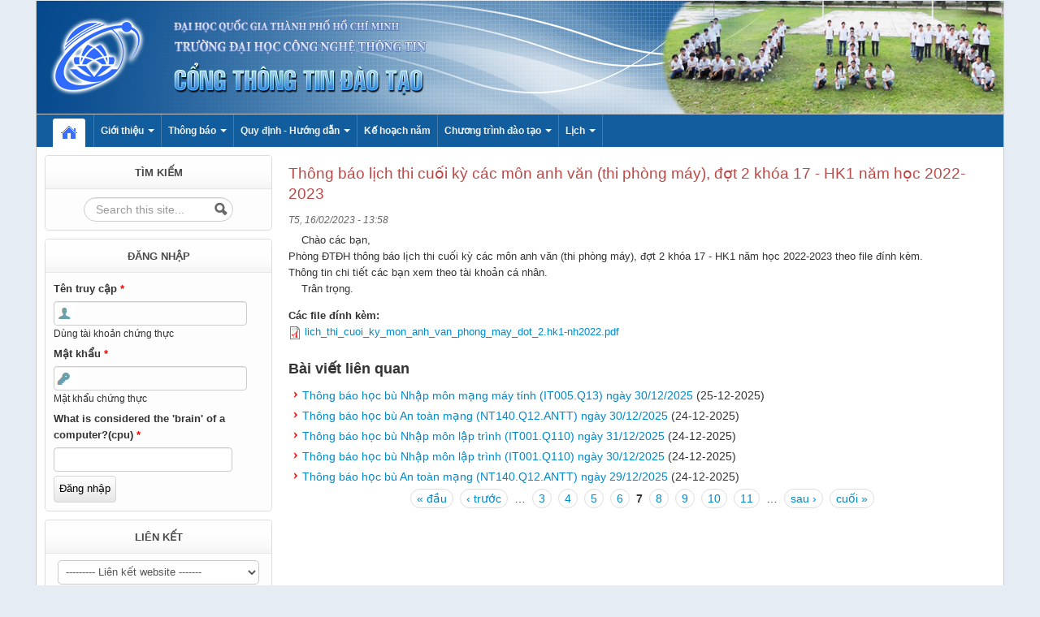

--- FILE ---
content_type: text/html; charset=utf-8
request_url: https://daa.uit.edu.vn/thongbao/thong-bao-lich-thi-cuoi-ky-cac-mon-anh-van-thi-phong-may-dot-2-khoa-17-hk1-nam-hoc-2022?page=6
body_size: 29728
content:
<!DOCTYPE html>
<!--[if lt IE 7]> <html class="ie6 ie" lang="vi" dir="ltr"> <![endif]-->
<!--[if IE 7]>    <html class="ie7 ie" lang="vi" dir="ltr"> <![endif]-->
<!--[if IE 8]>    <html class="ie8 ie" lang="vi" dir="ltr"> <![endif]-->
<!--[if IE 9]>    <html class="ie9 ie" lang="vi" dir="ltr"> <![endif]-->
<!--[if !IE]> --> <html lang="vi" dir="ltr"> <!-- <![endif]-->
<head>
  <meta http-equiv="Content-Type" content="text/html; charset=utf-8" />
<link rel="shortcut icon" href="https://daa.uit.edu.vn/favicon.ico" type="image/vnd.microsoft.icon" />
<meta name="description" content="Chào các bạn, Phòng ĐTĐH thông báo lịch thi cuối kỳ các môn anh văn (thi phòng máy), đợt 2 khóa 17 - HK1 năm học 2022-2023 theo file đính kèm. Thông tin chi tiết các bạn xem theo tài khoản cá nhân. Trân trọng." />
  <!-- Set the viewport width to device width for mobile -->
  <meta name="viewport" content="width=device-width, initial-scale=1.0">
  <title>Thông báo lịch thi cuối kỳ các môn anh văn (thi phòng máy), đợt 2 khóa 17 - HK1 năm học 2022-2023 | Page 7 | Cổng thông tin đào tạo</title>
  <link type="text/css" rel="stylesheet" href="https://daa.uit.edu.vn/sites/daa/files/css/css_xE-rWrJf-fncB6ztZfd2huxqgxu4WO-qwma6Xer30m4.css" media="all" />
<link type="text/css" rel="stylesheet" href="https://daa.uit.edu.vn/sites/daa/files/css/css_KWogqzeD6SlqxYmg4PuZ6IWe83n6LNUJA4BFGxKvD2Y.css" media="all" />
<link type="text/css" rel="stylesheet" href="https://daa.uit.edu.vn/sites/daa/files/css/css_iGIPBOUrVucsqo5bGsbrwPoOqvXBe3CLgaBfCcr4yYc.css" media="all" />
<link type="text/css" rel="stylesheet" href="https://daa.uit.edu.vn/sites/daa/files/css/css_Uhfvkw_PzkyMD7Va2qLAfm0rk1z1mxVus_aZaIRqqAE.css" media="all" />
<link type="text/css" rel="stylesheet" href="https://daa.uit.edu.vn/sites/daa/files/css/css_nGZ0EUi6HATidAf3pITrpLdyTGtTsmfVAzXLpUp2gr4.css" media="print" />
  <script type="text/javascript" src="https://daa.uit.edu.vn/sites/daa/files/js/js_Pt6OpwTd6jcHLRIjrE-eSPLWMxWDkcyYrPTIrXDSON0.js"></script>
<script type="text/javascript" src="https://daa.uit.edu.vn/sites/daa/files/js/js_dTqnMXUtPXN8VktrdZRewsB95h5IKO--K1rGpjZGLVo.js"></script>
<script type="text/javascript" src="https://daa.uit.edu.vn/sites/daa/files/js/js_nuX7DqHyLvecZ1pZo5_FJZAsG25oBapWuNqJ5AQjaIw.js"></script>
<script type="text/javascript" src="https://daa.uit.edu.vn/sites/daa/files/js/js_TAyamG6B51nhL8vHfS_I1fz5nFc2MH53NdD9bGIoEq0.js"></script>
<script type="text/javascript" src="https://www.googletagmanager.com/gtag/js?id=UA-32419117-1"></script>
<script type="text/javascript">
<!--//--><![CDATA[//><!--
window.dataLayer = window.dataLayer || [];function gtag(){dataLayer.push(arguments)};gtag("js", new Date());gtag("set", "developer_id.dMDhkMT", true);gtag("config", "UA-32419117-1", {"groups":"default"});
//--><!]]>
</script>
<script type="text/javascript" src="https://daa.uit.edu.vn/sites/daa/files/js/js_9mHTIVcxBOxsNh6DLb-8PtFY27y0AiRpAkozi1l3lHs.js"></script>
<script type="text/javascript" src="https://daa.uit.edu.vn/sites/daa/files/js/js_NyZIcR_cytJG066_ZOVMQYIiRBvRjpe0OiU3rrflcbs.js"></script>
<script type="text/javascript">
<!--//--><![CDATA[//><!--
jQuery.extend(Drupal.settings, {"basePath":"\/","pathPrefix":"","setHasJsCookie":0,"ajaxPageState":{"theme":"uitpb_daa","theme_token":"W5YAG9iOCJ-uswRUi6r55VJyrlolfDkbUoLlVDqN3qw","jquery_version":"1.12","jquery_version_token":"HfL8V_ryTBIVkP8Ql5ah8SQqDko_xp7ip5P_y3sFnsc","js":{"sites\/all\/modules\/jquery_update\/replace\/jquery\/1.12\/jquery.min.js":1,"misc\/jquery-extend-3.4.0.js":1,"misc\/jquery-html-prefilter-3.5.0-backport.js":1,"misc\/jquery.once.js":1,"misc\/drupal.js":1,"sites\/all\/modules\/jquery_update\/js\/jquery_browser.js":1,"sites\/all\/modules\/jquery_update\/replace\/ui\/ui\/minified\/jquery.ui.effect.min.js":1,"sites\/all\/modules\/jquery_update\/replace\/ui\/external\/jquery.cookie.js":1,"sites\/all\/modules\/jquery_update\/replace\/jquery.form\/4\/jquery.form.min.js":1,"misc\/form-single-submit.js":1,"misc\/ajax.js":1,"sites\/all\/modules\/jquery_update\/js\/jquery_update.js":1,"sites\/all\/modules\/contrib\/ckeditor_accordion\/js\/ckeditor-accordion.js":1,"sites\/all\/modules\/contrib\/back_to_top\/js\/back_to_top.js":1,"public:\/\/languages\/vi_J_NhJ2ElEqxU6ed6uJYKG-0P16kyvozfs1lpn6mofkw.js":1,"misc\/progress.js":1,"sites\/all\/modules\/contrib\/views\/js\/base.js":1,"sites\/all\/modules\/google_analytics\/googleanalytics.js":1,"https:\/\/www.googletagmanager.com\/gtag\/js?id=UA-32419117-1":1,"0":1,"sites\/all\/libraries\/select2\/dist\/js\/select2.full.min.js":1,"sites\/all\/modules\/contrib\/captcha\/captcha.js":1,"misc\/form.js":1,"misc\/collapse.js":1,"sites\/all\/modules\/contrib\/views\/js\/ajax_view.js":1,"sites\/all\/themes\/open_framework\/packages\/bootstrap-2.3.1\/js\/bootstrap.min.js":1,"sites\/all\/themes\/open_framework\/js\/open_framework.js":1,"sites\/all\/themes\/open_framework\/js\/jquery.placeholder.min.js":1,"sites\/all\/themes\/open_framework\/js\/override.js":1,"sites\/all\/themes\/uitpb_daa\/js\/script.js":1},"css":{"modules\/system\/system.base.css":1,"modules\/system\/system.menus.css":1,"modules\/system\/system.messages.css":1,"modules\/system\/system.theme.css":1,"modules\/aggregator\/aggregator.css":1,"sites\/all\/modules\/contrib\/ckeditor_accordion\/css\/ckeditor-accordion.css":1,"modules\/comment\/comment.css":1,"modules\/field\/theme\/field.css":1,"sites\/all\/modules\/custom\/li_lich\/css\/lilich.css":1,"sites\/all\/modules\/custom\/lookup\/css\/lookup.css":1,"modules\/node\/node.css":1,"modules\/search\/search.css":1,"sites\/all\/modules\/uit_common\/css\/uit_common.css":1,"sites\/daa\/modules\/custom\/uit_dichvu\/css\/dichvu.css":1,"sites\/all\/modules\/custom\/uit_dkhp\/css\/uit_dkhp.css":1,"sites\/all\/modules\/custom\/uit_dkphong\/css\/main.css":1,"sites\/all\/modules\/custom\/uit_sinhvien\/css\/diemthi.css":1,"modules\/user\/user.css":1,"sites\/all\/modules\/contrib\/views\/css\/views.css":1,"sites\/all\/modules\/contrib\/back_to_top\/css\/back_to_top.css":1,"sites\/all\/modules\/contrib\/ckeditor\/css\/ckeditor.css":1,"sites\/all\/modules\/contrib\/ctools\/css\/ctools.css":1,"sites\/all\/libraries\/select2\/dist\/css\/select2.min.css":1,"sites\/all\/themes\/open_framework\/packages\/bootstrap-2.3.1\/css\/bootstrap.min.css":1,"sites\/all\/themes\/open_framework\/packages\/bootstrap-2.3.1\/css\/bootstrap-responsive.min.css":1,"sites\/all\/themes\/open_framework\/packages\/font-awesome-4.7.0\/css\/font-awesome.min.css":1,"sites\/all\/themes\/open_framework\/css\/open_framework.css":1,"sites\/all\/themes\/uitpb_daa\/css\/style.css":1,"sites\/all\/themes\/open_framework\/css\/open_framework_print.css":1}},"views":{"ajax_path":"\/views\/ajax","ajaxViews":{"views_dom_id:83d1f749c9ca2e49bdd8274f55c32d3c":{"view_name":"contents","view_display_id":"block_1","view_args":"45,47,50,57\/14936","view_path":"node\/14936","view_base_path":"contents","view_dom_id":"83d1f749c9ca2e49bdd8274f55c32d3c","pager_element":0},"views_dom_id:f261f30587a3052c8f58c7d3c4d9bb2a":{"view_name":"contents","view_display_id":"block_1","view_args":"45,47,50,57\/14936","view_path":"node\/14936","view_base_path":"contents","view_dom_id":"f261f30587a3052c8f58c7d3c4d9bb2a","pager_element":0}}},"urlIsAjaxTrusted":{"\/views\/ajax":true,"\/thongbao\/thong-bao-lich-thi-cuoi-ky-cac-mon-anh-van-thi-phong-may-dot-2-khoa-17-hk1-nam-hoc-2022?page=6":true,"\/thongbao\/thong-bao-lich-thi-cuoi-ky-cac-mon-anh-van-thi-phong-may-dot-2-khoa-17-hk1-nam-hoc-2022?destination=node\/14936%3Fpage%3D6":true},"back_to_top":{"back_to_top_button_trigger":"100","back_to_top_button_text":"Back to top","#attached":{"library":[["system","ui"]]}},"ckeditor_accordion":{"collapseAll":1},"googleanalytics":{"account":["UA-32419117-1"],"trackOutbound":1,"trackMailto":1,"trackDownload":1,"trackDownloadExtensions":"7z|aac|arc|arj|asf|asx|avi|bin|csv|doc(x|m)?|dot(x|m)?|exe|flv|gif|gz|gzip|hqx|jar|jpe?g|js|mp(2|3|4|e?g)|mov(ie)?|msi|msp|pdf|phps|png|ppt(x|m)?|pot(x|m)?|pps(x|m)?|ppam|sld(x|m)?|thmx|qtm?|ra(m|r)?|sea|sit|tar|tgz|torrent|txt|wav|wma|wmv|wpd|xls(x|m|b)?|xlt(x|m)|xlam|xml|z|zip"}});
//--><!]]>
</script>
  <!--[if IE 7]>
    <![endif]-->
  <!-- IE Fix for HTML5 Tags -->
  <!--[if lt IE 9]>
    <script src="/sites/all/themes/open_framework/js/html5shiv.js"></script>
  <![endif]-->
</head>

<body class="html not-front not-logged-in one-sidebar sidebar-first page-node page-node- page-node-14936 node-type-baiviet      borders roundedcorners" >
    <a href="#main" class="element-invisible element-focusable">Skip to content</a>
<a href="#main-nav" class="element-invisible element-focusable" data-target=".nav-collapse" data-toggle="collapse">Skip to navigation</a>
<!-- /#skipnav -->
<!-- /#admin-shortcuts -->
<div id="header" class="clearfix header" role="banner">
  <div class="container">
    <div class="row">
      <div class="header-section span12">
                <div id="logo" class="site-logo"> <a href="/" title="Trang chủ" rel="home"> <img src="https://daa.uit.edu.vn/sites/daa/files/banner.png" alt="" role="presentation" /> </a></div>
                <!-- /#logo -->
                        <div id="site" class="hide">
          <div id="name"><a href="/">Cổng thông tin đào tạo</a></div>
        </div>
                <!-- /#name-and-slogan -->
                <!-- /#header-content -->
      </div>
            <!-- /#site-login -->
    </div>
  </div>
</div>
<!-- /#header -->
<div id="main-menu" class="clearfix site-main-menu">
  <div class="container">
    <div class="navbar">
            <div class="navbar-inner">
                                <button aria-label="Navigation menu" class="btn btn-navbar collapsed" data-toggle="collapse" data-target=".nav-collapse"> <span class="hide">Navigation menu</span> <span class="icon-bar"></span> <span class="icon-bar"></span> <span class="icon-bar"></span> </button>
                <div class="nav-collapse collapse">
          <nav id="main-nav" role="navigation">
                        <ul class="menu nav"><li class="first leaf"><a href="/" title="">Home</a></li>
<li class="expanded dropdown"><a href="http://daa.uit.edu.vn/content/cong-thong-tin-dao-tao" title="Giới thiệu" class="dropdown-toggle" data-toggle="dropdown" data-target="#">Giới thiệu <span class="caret"></span></a><ul class="dropdown-menu"><li class="first leaf"><a href="/content/cong-thong-tin-dao-tao">Cổng thông tin đào tạo</a></li>
<li class="leaf"><a href="/content/cac-nganh-dao-tao" title="Các ngành đào tạo">Các ngành đào tạo</a></li>
<li class="last leaf"><a href="/content/chuc-nang-nhiem-vu-cua-phong-dao-tao-dai-hoc" title="Phòng đào tạo đại học">Phòng đào tạo đại học</a></li>
</ul></li>
<li class="expanded dropdown"><a href="/thongbao" title="Thông Báo Đào tạo" class="dropdown-toggle" data-toggle="dropdown" data-target="#">Thông báo <span class="caret"></span></a><ul class="dropdown-menu"><li class="first leaf"><a href="/thongbaochinhquy" title="Thông Báo Dành Cho Hệ Chính Quy">Đại học chính quy</a></li>
<li class="leaf"><a href="/thong-bao-vb2">Văn bằng 2</a></li>
<li class="last leaf"><a href="/thongbaotuxa" title="Thông Báo Dành Cho Hệ Đào Tạo Từ Xa Qua Mạng">Đào tạo từ xa</a></li>
</ul></li>
<li class="expanded dropdown"><a href="/quydinh" title="Quy chế - Quy Định" class="dropdown-toggle" data-toggle="dropdown" data-target="#">Quy định - Hướng dẫn <span class="caret"></span></a><ul class="dropdown-menu"><li class="first leaf"><a href="/qui-che-qui-dinh-qui-trinh">Quy chế, Quy định đào tạo đại học của Trường ĐHCNTT</a></li>
<li class="leaf"><a href="/quy-che-quy-dinh-dao-tao-dai-hoc-cua-dhqg-hcm">Quy chế, Quy định đào tạo đại học của ĐHQG-HCM</a></li>
<li class="leaf"><a href="/quy-che-quy-dinh-dao-tao-dai-hoc-cua-bo-gddt">Quy chế, Quy định đào tạo đại học của Bộ GDĐT</a></li>
<li class="leaf"><a href="https://daa.uit.edu.vn/sites/daa/files/uploads/53_qd_dhcntt_19_2_2019scan.pdf" target="_blank">Qui chế về công tác giáo trình</a></li>
<li class="leaf"><a href="/content/quy-dinh-dao-tao-ngan-han">Quy định đào tạo ngắn hạn</a></li>
<li class="leaf"><a href="/content/quy-trinh-danh-cho-can-bo-giang-day">Quy trình cho giảng viên</a></li>
<li class="leaf"><a href="/mot-so-quy-trinh-danh-cho-sinh-vien">Quy trình cho sinh viên</a></li>
<li class="leaf"><a href="/thongbao/huong-dan-tra-cuu-va-xac-minh-van-bang-tot-nghiep-dai-hoc">Tra cứu và xác minh VB tốt nghiệp ĐH</a></li>
<li class="leaf"><a href="/content/huong-dan-sinh-vien-dai-hoc-he-chinh-quy-thuc-hien-cac-quy-dinh-ve-chuan-qua-trinh-va-chuan">Hướng dẫn sinh viên về các quy định ngoại ngữ</a></li>
<li class="last leaf"><a href="/thongbao/huong-dan-trien-khai-day-va-hoc-qua-mang-trong-thoi-gian-phong-chong-dich-covid-19">Hướng dẫn triển khai dạy và học qua mạng</a></li>
</ul></li>
<li class="leaf"><a href="/kehoachnam" title="Kế Hoạch Năm">Kế hoạch năm</a></li>
<li class="expanded dropdown"><a href="/chuongtrinhdaotao" title="CT Đào Tạo" class="dropdown-toggle" data-toggle="dropdown" data-target="#">Chương trình đào tạo <span class="caret"></span></a><ul class="dropdown-menu"><li class="first expanded dropdown-submenu"><a href="/chinhquy" title="Đào Tạo Đại Học Chính Quy" class="dropdown-toggle" data-toggle="dropdown" data-target="#">Hệ chính quy</a><ul class="dropdown-menu"><li class="first leaf"><a href="/cqui/ctdt-khoa-2025">CTĐT Khoá 2025</a></li>
<li class="leaf"><a href="/chuong-trinh-dao-tao/ctdt-khoa-2024">CTĐT Khoá 2024</a></li>
<li class="leaf"><a href="/chuong-trinh-dao-tao/ctdt-khoa-2023">CTĐT Khoá 2023</a></li>
<li class="leaf"><a href="/chuong-trinh-dao-tao/ctdt-khoa-2022">CTĐT Khoá 2022</a></li>
<li class="leaf"><a href="/chuong-trinh-dao-tao/ctdt-khoa-2021">CTĐT Khoá 2021</a></li>
<li class="leaf"><a href="/chuong-trinh-dao-tao/ctdt-khoa-2020">CTĐT Khoá 2020</a></li>
<li class="leaf"><a href="/chuong-trinh-dao-tao/ctdt-khoa-2019">CTĐT Khoá 2019</a></li>
<li class="leaf"><a href="/chuong-trinh-dao-tao/ctdt-khoa-2018">CTĐT Khoá 2018</a></li>
<li class="leaf"><a href="/chuong-trinh-dao-tao/ctdt-khoa-2017">CTĐT Khoá 2017</a></li>
<li class="leaf"><a href="/chuong-trinh-dao-tao/ctdt-khoa-2016">CTĐT Khoá 2016</a></li>
<li class="leaf"><a href="/chuong-trinh-dao-tao/ctdt-khoa-2015">CTĐT Khoá 2015</a></li>
<li class="leaf"><a href="/chuong-trinh-dao-tao/ctdt-khoa-2014">CTĐT Khoá 2014</a></li>
<li class="leaf"><a href="/chuong-trinh-dao-tao/ctdt-khoa-2013">CTĐT Khoá 2013</a></li>
<li class="leaf"><a href="/chuong-trinh-dao-tao/ctdt-khoa-2012">CTĐT Khoá 2012</a></li>
<li class="leaf"><a href="/content/chuong-trinh-dao-tao-cu">CTĐT Khoá 2011 trở về trước</a></li>
<li class="leaf"><a href="/danh-muc-mon-hoc-dai-hoc">Danh mục môn học</a></li>
<li class="leaf"><a href="/content/bang-tom-tat-mon-hoc">Tóm tắt môn học</a></li>
<li class="last leaf"><a href="/loai-bai-viet/de-mo-nganh">Đề án mở ngành</a></li>
</ul></li>
<li class="last expanded dropdown-submenu"><span class="dropdown-toggle nolink" data-toggle="dropdown" data-target="#" tabindex="0">Hệ từ xa</span><ul class="dropdown-menu"><li class="first leaf"><a href="/tu-xa/ctdt-khoa-2008">CTĐT Khoá 2008</a></li>
<li class="leaf"><a href="/tu-xa/ctdt-khoa-2013">CTĐT Khoá 2013</a></li>
<li class="leaf"><a href="/tu-xa/ctdt-khoa-2018">CTĐT Khoá 2018</a></li>
<li class="leaf"><a href="/tu-xa/ctdt-khoa-2019">CTĐT Khoá 2019</a></li>
<li class="leaf"><a href="/tu-xa/ctdt-khoa-2020">CTĐT Khoá 2020</a></li>
<li class="leaf"><a href="/tu-xa/ctdt-khoa-2021">CTĐT Khoá 2021</a></li>
<li class="leaf"><a href="/tu-xa/ctdt-khoa-2022">CTĐT Khoá 2022</a></li>
<li class="leaf"><a href="/tu-xa/ctdt-khoa-2023">CTĐT Khoá 2023</a></li>
<li class="last leaf"><a href="/tu-xa/ctdt-khoa-2024">CTĐT Khoá 2024</a></li>
</ul></li>
</ul></li>
<li class="last expanded dropdown"><a href="/thoikhoabieu" class="dropdown-toggle" data-toggle="dropdown" data-target="#">Lịch <span class="caret"></span></a><ul class="dropdown-menu"><li class="first leaf"><a href="/thoikhoabieu">TKB</a></li>
<li class="last leaf"><a href="/lichphong">Lịch phòng</a></li>
</ul></li>
</ul> 
            <!-- /#primary-menu -->
                                  </nav>
        </div>
                              </div>
          </div>
  </div>
</div>
<!-- /#main-menu -->



<div id="main" class="clearfix main" role="main">
  <div class="container">
                <div id="main-content" class="row main-content">
            <div id="sidebar-first" class="sidebar span3 site-sidebar-first">
        <div class="row-fluid"><div class="region region-sidebar-first clearfix">
  <div id="block-search-form" class="clearfix block block-search  span12" role="search">     <h2>Tìm kiếm</h2>
      <div class="content"> <form action="/thongbao/thong-bao-lich-thi-cuoi-ky-cac-mon-anh-van-thi-phong-may-dot-2-khoa-17-hk1-nam-hoc-2022?page=6" method="post" id="search-block-form" accept-charset="UTF-8"><div><div class="container-inline">
    <div class="form-item form-type-textfield form-item-search-block-form">
  <label class="element-invisible" for="edit-search-block-form--2">Tìm kiếm </label>
 <input title="Nhập điều kiện tìm kiếm." class="input-medium search-query form-text" placeholder="Search this site..." type="text" id="edit-search-block-form--2" name="search_block_form" value="" size="15" maxlength="128" />
</div>
<div class="form-actions form-wrapper" id="edit-actions"><input class="btn-search form-submit" alt="Tìm kiếm" type="image" id="edit-submit" name="submit" src="https://daa.uit.edu.vn/sites/all/themes/open_framework/images/searchbutton.png" /></div><input type="hidden" name="form_build_id" value="form-cVrwyZ7YWGFXC7LFsMJPebtA9xgH8E0CMeA0hdKWkdI" />
<input type="hidden" name="form_id" value="search_block_form" />
</div>
</div></form> </div>
</div>
<div id="block-user-login" class="clearfix block block-user">     <h2>Đăng Nhập</h2>
      <div class="content"> <form action="/thongbao/thong-bao-lich-thi-cuoi-ky-cac-mon-anh-van-thi-phong-may-dot-2-khoa-17-hk1-nam-hoc-2022?destination=node/14936%3Fpage%3D6" method="post" id="user-login-form" accept-charset="UTF-8"><div><div class="form-item form-type-textfield form-item-name">
  <label for="edit-name">Tên truy cập <span class="form-required" title="Trường dữ liệu này là bắt buộc.">*</span></label>
 <input type="text" id="edit-name" name="name" value="" size="15" maxlength="60" class="form-text required" />
<div class="description">Dùng tài khoản chứng thực</div>
</div>
<div class="form-item form-type-password form-item-pass">
  <label for="edit-pass">Mật khẩu <span class="form-required" title="Trường dữ liệu này là bắt buộc.">*</span></label>
 <input type="password" id="edit-pass" name="pass" size="15" maxlength="128" class="form-text required" />
<div class="description">Mật khẩu chứng thực</div>
</div>
<div class="item-list"></div><input type="hidden" name="form_build_id" value="form-2vfY-7NTKyW8Py8Ynl_KC1d1dcvqu1OAw8fDd-0L0UA" />
<input type="hidden" name="form_id" value="user_login_block" />
<div class="captcha"><input type="hidden" name="captcha_sid" value="58699691" />
<input type="hidden" name="captcha_token" value="6805acb6ad07419b68308dd9b9de0d27" />
<div class="form-item form-type-textfield form-item-english-captcha-answer">
  <label for="edit-english-captcha-answer">What is considered the &#039;brain&#039; of a computer?(cpu) <span class="form-required" title="Trường dữ liệu này là bắt buộc.">*</span></label>
 <input autocomplete="off" type="text" id="edit-english-captcha-answer" name="english_captcha_answer" value="" size="32" maxlength="128" class="form-text required" />
</div>
</div><div class="form-actions form-wrapper" id="edit-actions--2"><input type="submit" id="edit-submit--2" name="op" value="Đăng nhập" class="form-submit" /></div></div></form> </div>
</div>
<div id="block-block-1" class="clearfix block block-block">     <h2>Liên kết</h2>
      <div class="content"> <style type="text/css">select.links 
{
    background-color: #FFFFFF;
    border: 1px solid #C9C9C9;
    border-radius: 5px;
    outline: 0 none;
    padding: 4px 5px;
    width: 100%;
}
</style><div style="padding: 3px 5px 5px 5px;">
<select class="links" onchange="window.open(this.value);"><option value="#">--------- Li&ecirc;n kết website -------</option><option value="http://www.uit.edu.vn/">-- Website trường</option><option value="https://mail.google.com/a/gm.uit.edu.vn">-- Webmail</option><option value="http://courses.uit.edu.vn/">-- Website m&ocirc;n học</option><option value="https://chungthuc.uit.edu.vn/">-- T&agrave;i khoản chứng thực</option><option value="http://forum.uit.edu.vn/">-- Diễn đ&agrave;n sinh vi&ecirc;n</option><option value="https://azure.microsoft.com/en-us/">-- Microsoft Azure</option><option value="http://cnpm.uit.edu.vn/">-- Khoa C&ocirc;ng Nghệ Phần Mềm</option><option value="http://httt.uit.edu.vn/">-- Khoa Hệ Thống Th&ocirc;ng Tin</option><option value="http://ktmt.uit.edu.vn/">-- Khoa Kỹ Thuật M&aacute;y T&iacute;nh</option><option value="http://nc.uit.edu.vn/">-- Khoa Mạng M&aacute;y T&iacute;nh &amp; TT</option><option value="http://khmt.uit.edu.vn/">-- Khoa Khoa Học M&aacute;y T&iacute;nh</option></select>
</div>
 </div>
</div>
</div>
 <!-- /.region -->
</div>
      </div>
      <!-- /#sidebar-first -->
            <div id="content" class="mc-content span9">
        <div id="content-wrapper" class="content-wrapper">
          <div id="content-head" class="row-fluid content-head">
                                                <h1 class="title" id="page-title"> Thông báo lịch thi cuối kỳ các môn anh văn (thi phòng máy), đợt 2 khóa 17 - HK1 năm học 2022-2023 </h1>
                                                                                  </div>
                                        <div id="content-body" class="row-fluid content-body"> <div class="region region-content clearfix">
  <div id="block-system-main" class="clearfix block block-system">       <div class="content"> <article id="node-14936" class="node node-baiviet clearfix" about="/thongbao/thong-bao-lich-thi-cuoi-ky-cac-mon-anh-van-thi-phong-may-dot-2-khoa-17-hk1-nam-hoc-2022" typeof="sioc:Item foaf:Document">      <span property="dc:title" content="Thông báo lịch thi cuối kỳ các môn anh văn (thi phòng máy), đợt 2 khóa 17 - HK1 năm học 2022-2023" class="rdf-meta element-hidden"></span><span property="sioc:num_replies" content="0" datatype="xsd:integer" class="rdf-meta element-hidden"></span>    <div class="submitted"> <span property="dc:date dc:created" content="2023-02-16T13:58:07+07:00" datatype="xsd:dateTime">T5, 16/02/2023 - 13:58</span> </div>
    <div class="content">
    <div class="field field-name-body field-type-text-with-summary field-label-hidden"><div class="field-items"><div class="field-item even" property="content:encoded"><p>&nbsp;&nbsp;&nbsp; Ch&agrave;o c&aacute;c bạn,</p>
<p>Ph&ograve;ng ĐTĐH th&ocirc;ng b&aacute;o&nbsp;lịch thi cuối kỳ c&aacute;c m&ocirc;n anh văn (thi ph&ograve;ng m&aacute;y), đợt 2 kh&oacute;a 17 - HK1 năm học 2022-2023 theo file đ&iacute;nh k&egrave;m.</p>
<p>Th&ocirc;ng tin chi tiết c&aacute;c bạn xem theo t&agrave;i khoản c&aacute; nh&acirc;n.</p>
<p>&nbsp;&nbsp;&nbsp; Tr&acirc;n trọng.</p>
</div></div></div><div class="field field-name-field-file-dinh-kem field-type-file field-label-above"><div class="field-label">Các file đính kèm:&nbsp;</div><div class="field-items"><div class="field-item even"><span class="file"><img class="file-icon" alt="PDF icon" title="application/pdf" src="/modules/file/icons/application-pdf.png" /> <a href="https://daa.uit.edu.vn/sites/daa/files/202302/lich_thi_cuoi_ky_mon_anh_van_phong_may_dot_2.hk1-nh2022.pdf" type="application/pdf; length=137531">lich_thi_cuoi_ky_mon_anh_van_phong_may_dot_2.hk1-nh2022.pdf</a></span></div></div></div>  </div>
    </article>
 </div>
</div></div>
 <!-- /.region -->
  </div>
                                                                                          <div id="content-lower" class="row-fluid content-lower"> <div class="region region-content-lower clearfix">
  <div id="block-views-contents-block-1" class="clearfix block block-views related">     <h2>Bài viết liên quan</h2>
      <div class="content"> <div class="view view-contents view-id-contents view-display-id-block_1 view-dom-id-83d1f749c9ca2e49bdd8274f55c32d3c">
        
  
  
      <div class="view-content">
      <div class="item-list">    <ul>          <li class="views-row views-row-1 views-row-odd views-row-first">  
          <a href="/node/37857">Thông báo học bù Nhập môn mạng máy tính (IT005.Q13) ngày 30/12/2025</a>    
          <span class="date">(25-12-2025)</span>  </li>
          <li class="views-row views-row-2 views-row-even">  
          <a href="/node/37856">Thông báo học bù An toàn mạng (NT140.Q12.ANTT) ngày 30/12/2025</a>    
          <span class="date">(24-12-2025)</span>  </li>
          <li class="views-row views-row-3 views-row-odd">  
          <a href="/node/37855">Thông báo học bù Nhập môn lập trình (IT001.Q110) ngày 31/12/2025</a>    
          <span class="date">(24-12-2025)</span>  </li>
          <li class="views-row views-row-4 views-row-even">  
          <a href="/node/37854">Thông báo học bù Nhập môn lập trình (IT001.Q110) ngày 30/12/2025</a>    
          <span class="date">(24-12-2025)</span>  </li>
          <li class="views-row views-row-5 views-row-odd views-row-last">  
          <a href="/node/37853">Thông báo học bù An toàn mạng (NT140.Q12.ANTT) ngày 29/12/2025</a>    
          <span class="date">(24-12-2025)</span>  </li>
      </ul></div>    </div>
  
      <h2 class="element-invisible">Trang</h2><div class="item-list"><ul class="pager"><li class="pager-first first"><a title="Đến trang đầu tiên" href="/thongbao/thong-bao-lich-thi-cuoi-ky-cac-mon-anh-van-thi-phong-may-dot-2-khoa-17-hk1-nam-hoc-2022">« đầu</a></li>
<li class="pager-previous"><a title="Đến trang kế trước" href="/thongbao/thong-bao-lich-thi-cuoi-ky-cac-mon-anh-van-thi-phong-may-dot-2-khoa-17-hk1-nam-hoc-2022?page=5">‹ trước</a></li>
<li class="pager-ellipsis">…</li>
<li class="pager-item"><a title="Đến trang 3" href="/thongbao/thong-bao-lich-thi-cuoi-ky-cac-mon-anh-van-thi-phong-may-dot-2-khoa-17-hk1-nam-hoc-2022?page=2">3</a></li>
<li class="pager-item"><a title="Đến trang 4" href="/thongbao/thong-bao-lich-thi-cuoi-ky-cac-mon-anh-van-thi-phong-may-dot-2-khoa-17-hk1-nam-hoc-2022?page=3">4</a></li>
<li class="pager-item"><a title="Đến trang 5" href="/thongbao/thong-bao-lich-thi-cuoi-ky-cac-mon-anh-van-thi-phong-may-dot-2-khoa-17-hk1-nam-hoc-2022?page=4">5</a></li>
<li class="pager-item"><a title="Đến trang 6" href="/thongbao/thong-bao-lich-thi-cuoi-ky-cac-mon-anh-van-thi-phong-may-dot-2-khoa-17-hk1-nam-hoc-2022?page=5">6</a></li>
<li class="pager-current">7</li>
<li class="pager-item"><a title="Đến trang 8" href="/thongbao/thong-bao-lich-thi-cuoi-ky-cac-mon-anh-van-thi-phong-may-dot-2-khoa-17-hk1-nam-hoc-2022?page=7">8</a></li>
<li class="pager-item"><a title="Đến trang 9" href="/thongbao/thong-bao-lich-thi-cuoi-ky-cac-mon-anh-van-thi-phong-may-dot-2-khoa-17-hk1-nam-hoc-2022?page=8">9</a></li>
<li class="pager-item"><a title="Đến trang 10" href="/thongbao/thong-bao-lich-thi-cuoi-ky-cac-mon-anh-van-thi-phong-may-dot-2-khoa-17-hk1-nam-hoc-2022?page=9">10</a></li>
<li class="pager-item"><a title="Đến trang 11" href="/thongbao/thong-bao-lich-thi-cuoi-ky-cac-mon-anh-van-thi-phong-may-dot-2-khoa-17-hk1-nam-hoc-2022?page=10">11</a></li>
<li class="pager-ellipsis">…</li>
<li class="pager-next"><a title="Đến trang kế sau" href="/thongbao/thong-bao-lich-thi-cuoi-ky-cac-mon-anh-van-thi-phong-may-dot-2-khoa-17-hk1-nam-hoc-2022?page=7">sau ›</a></li>
<li class="pager-last last"><a title="Đến trang cuối cùng" href="/thongbao/thong-bao-lich-thi-cuoi-ky-cac-mon-anh-van-thi-phong-may-dot-2-khoa-17-hk1-nam-hoc-2022?page=4052">cuối »</a></li>
</ul></div>  
  
  
  
  
</div> </div>
</div></div>
 <!-- /.region -->
 </div>
                            </div>
        <!-- /#content-wrap --> 
      </div>
      <!-- /#content -->
          </div>
          </div>
</div>
<!-- /#main, /#main-wrapper -->


<div id="footer" class="clearfix site-footer" role="contentinfo">
  <div class="container">
    <div id="footer-content" class="row-fluid footer-content"> <div class="region region-footer clearfix">
  <div id="block-block-3" class="clearfix block block-block">       <div class="content"> <p class="rtecenter"><span style="font-size:16px"><span style="font-family:tahoma,geneva,sans-serif"><strong>PH&Ograve;NG Đ&Agrave;O TẠO ĐẠI HỌC</strong></span></span><br />
Ph&ograve;ng A120, Trường Đại học C&ocirc;ng nghệ Th&ocirc;ng tin.<br />
Khu phố 34, Phường Linh Xu&acirc;n, Th&agrave;nh phố Hồ Ch&iacute; Minh.<br />
Điện thoại: <strong>(028) 372 51993, Ext: 113</strong>(Hệ từ xa qua mạng), <strong>112</strong>(Hệ ch&iacute;nh quy).<br />
Email: <strong><a href="mailto:phongdaotaodh@uit.edu.vn">phongdaotaodh@uit.edu.vn</a></strong></p>
 </div>
</div>
</div>
 <!-- /.region -->
 </div>
  </div>
</div>
<!-- /#footer -->
  </body>

</html>

--- FILE ---
content_type: text/css
request_url: https://daa.uit.edu.vn/sites/daa/files/css/css_KWogqzeD6SlqxYmg4PuZ6IWe83n6LNUJA4BFGxKvD2Y.css
body_size: 4188
content:
#aggregator .feed-source .feed-title{margin-top:0;}#aggregator .feed-source .feed-image img{margin-bottom:0.75em;}#aggregator .feed-source .feed-icon{float:right;display:block;}#aggregator .feed-item{margin-bottom:1.5em;}#aggregator .feed-item-title{margin-bottom:0;font-size:1.3em;}#aggregator .feed-item-meta,#aggregator .feed-item-body{margin-bottom:0.5em;}#aggregator .feed-item-categories{font-size:0.9em;}#aggregator td{vertical-align:bottom;}#aggregator td.categorize-item{white-space:nowrap;}#aggregator .categorize-item .news-item .body{margin-top:0;}#aggregator .categorize-item h3{margin-bottom:1em;margin-top:0;}
.ckeditor-accordion-container > dl:before,.ckeditor-accordion-container > dl:after{content:" ";display:table;}.ckeditor-accordion-container > dl:after{clear:both;}.ckeditor-accordion-container > dl,.ckeditor-accordion-container > dl dt,.ckeditor-accordion-container > dl dd{box-sizing:border-box;}.ckeditor-accordion-container > dl{position:relative;border:1px solid #0091ea;}.ckeditor-accordion-container > dl dt{position:relative;}.ckeditor-accordion-container > dl dt > .ckeditor-accordion-toggle{display:inline-block;position:absolute;padding:0 10px;width:30px;height:30px;z-index:1;top:calc(50% - 1px);left:11px;box-sizing:border-box;}.ckeditor-accordion-container > dl dt > .ckeditor-accordion-toggle:before,.ckeditor-accordion-container > dl dt > .ckeditor-accordion-toggle:after{background:#fff;-webkit-transition:all 600ms cubic-bezier(0.4,0,0.2,1);transition:all 600ms cubic-bezier(0.4,0,0.2,1);content:"";display:block;height:2px;position:absolute;width:10px;z-index:-1;left:0;top:0;-webkit-transform:rotate(-180deg);transform:rotate(-180deg);will-change:transform;}.ckeditor-accordion-container > dl dt > .ckeditor-accordion-toggle:before{left:13px;-webkit-transform:rotate(135deg);transform:rotate(135deg);}.ckeditor-accordion-container > dl dt > .ckeditor-accordion-toggle:after{right:13px;left:auto;-webkit-transform:rotate(-135deg);transform:rotate(-135deg);}.ckeditor-accordion-container > dl dt.active > .ckeditor-accordion-toggle:before{transform:rotate(45deg);}.ckeditor-accordion-container > dl dt.active > .ckeditor-accordion-toggle:after{transform:rotate(-45deg);}.ckeditor-accordion-container > dl dt > a{display:block;padding:10px 15px 10px 50px;background-color:#00b0ff;color:#fff;cursor:pointer;-webkit-transition:background-color 300ms;transition:background-color 300ms;border-bottom:1px solid #00a4ec;}.ckeditor-accordion-container > dl dt > a:hover{background-color:#00a5ef;}.ckeditor-accordion-container > dl dt.active > a{background-color:#0091ea;}.ckeditor-accordion-container > dl dt:last-of-type > a{border-bottom:0;}.ckeditor-accordion-container > dl dd{display:none;padding:0 15px;margin:0;will-change:height;}
#comments{margin-top:15px;}.indented{margin-left:25px;}.comment-unpublished{background-color:#fff4f4;}.comment-preview{background-color:#ffffea;}
.field .field-label{font-weight:bold;}.field-label-inline .field-label,.field-label-inline .field-items{float:left;}form .field-multiple-table{margin:0;}form .field-multiple-table th.field-label{padding-left:0;}form .field-multiple-table td.field-multiple-drag{width:30px;padding-right:0;}form .field-multiple-table td.field-multiple-drag a.tabledrag-handle{padding-right:.5em;}form .field-add-more-submit{margin:.5em 0 0;}
.li-lich-container input[type="text"]{background-color:transparent;border:0px solid;height:18px;}.li-lich-container input[type="email"]{background-color:transparent;border:0px solid;}.li-lich-container input[type="date"]{height:18px;background-color:transparent;border:0px solid;}.li-lich-container input[type="tel"]{height:18px;background-color:transparent;border:0px solid;}
.fieldset-wrapper tbody{border:0 none;}
.node-unpublished{background-color:#fff4f4;}.preview .node{background-color:#ffffea;}td.revision-current{background:#ffc;}
.search-form{margin-bottom:1em;}.search-form input{margin-top:0;margin-bottom:0;}.search-results{list-style:none;}.search-results p{margin-top:0;}.search-results .title{font-size:1.2em;}.search-results li{margin-bottom:1em;}.search-results .search-snippet-info{padding-left:1em;}.search-results .search-info{font-size:0.85em;}.search-advanced .criterion{float:left;margin-right:2em;}.search-advanced .action{float:left;clear:left;}

#uit-dichvu-dangky-coithi table{width:100%;}#page-title{display:none;}.form-item-lichcoithi,.form-item-lichcoithi select{width:100%;}table.dataTable tbody tr.row_red_color{color:#ffffff;background-color:#0000ff;}table.dataTable tbody tr.row_red_color{color:#ffffff;background-color:#0000ff;}table{width:100%;}.lichcoithi .form-type-select{float:left;margin-right:10px;}tr.dathi{background-color:darkgray;}
table.sticky-header{display:none !important;}.table_lophoc_wrapper,#malop_replace{height:550px;overflow-y:scroll;margin-bottom:10px;font-size:0.9em;}.title_thongtindangky{font-weight:bold;text-align:center;font-size:20px;margin-bottom:20px;}.statusmsg{color:red;font-weight:bold;padding:0 0 10px 10px;}div#area_replace_table_tkb table caption{font-size:30px;margin-bottom:10px;}#dkhp-form-xetduyet .form-item-loaimh,#dkhp-form-xetduyet .form-item-khoahoc,#dkhp-form-xetduyet .form-item-khoaql,#dkhp-form-xetduyet .form-item-thu{float:left;}#dkhp-form-xetduyet .form-item-thu,#dkhp-form-xetduyet .form-item-khoaql{margin-right:20px;}#dkhp-form-class-schedule-settings .form-item-dadk,#dkhp-form-class-schedule-settings .form-item-loaimh,#dkhp-form-class-schedule-settings .form-item-khoahoc,#dkhp-form-class-schedule-settings .form-item-khoaql,#dkhp-form-class-schedule-settings .form-item-thu{float:left;margin-top:0;padding-right:15px;}#dkhp-form-class-schedule-settings .form-item-thu,#dkhp-form-class-schedule-settings .form-item-khoaql{margin-right:20px;}.page-sinhvien-hocphan  .table_lophoc_wrapper tr.m_dadk_du{text-decoration:line-through;-moz-text-decoration-color:#FF0000;background-color:#0a83ff;color:#fff;}.page-sinhvien-hocphan #edit-qlhp-fieldset .form-item-malop label,#edit-qlhp-fieldset .form-item-malop-chuyen label{float:left;display:block;width:150px;}.page-sinhvien-hocphan #malop_replace,.page-sinhvien-hocphan fieldset.form-wrapper{clear:both;}#dkhp-logs .form-item-from,#dkhp-logs .form-item-to{margin-right:50px;}.page-sinhvien-hocphan #uit-dkhp-dangky-form .form-item-mamh{float:left;margin-top:0;padding-right:60px;}.page-sinhvien-hocphan #uit-dkhp-dangky-form .form-item-loaimonhoc,.page-sinhvien-hocphan #uit-dkhp-dangky-form .form-item-khoahoc{float:left;margin-top:0;}.lket_taomoi a{margin-top:10px;font-weight:bold;clear:both;display:block;}.page-sinhvien-hocphan #uit-dkhp-dangky-form .form-item-khoaql{float:left;margin-left:10px;margin-right:10px;margin-top:0;}.page-sinhvien-hocphan #table_lophoc_wrapper table tbody tr.m_dadk > td{background:none repeat scroll 0 0 #A2D246;}.page-sinhvien-hocphan #table_lophoc_wrapper table tbody tr:hover > td{background:none repeat scroll 0 0 #668822;color:#FFFFFF;}.dangky_nhanh{clear:both;}#edit-lopdadangky table,.table_lophoc_dadk_wrapper table,.table_lophoc_wrapper table{width:100%;}#uit-dkhp-dangky-form input.form-submit{background-image:none;}#uit-dkhp-dangky-form .modal{width:auto;text-align:center;}#uit-dkhp-dangky-form .modal.in{top:25%;}.page-hocphan #page-title,.page-sinhvien #page-title{display:none;}
#module_dangkyphong #room_list{}#module_dangkyphong #room_list table tbody td{font-size:10px;width:15%;}#module_dangkyphong #room_list table thead th{font-size:10px;text-align:center;width:15%;}#module_dangkyphong .values_wrapper .selected_element{padding:6px;background:#444;color:#fff;border-radius:5px;cursor:pointer;float:left;margin:3px;margin:8px;}#module_dangkyphong .values_wrapper#selected_room_wrapper{margin-top:25px;}#module_dangkyphong .values_wrapper .selected_element:hover{background:#222;}#module_dangkyphong .values_wrapper{border:1px solid #eee;border-radius:2px;}#module_dangkyphong .values_wrapper.locked{opacity:0.6;}#result_calendar_wrapper table td{text-align:center;font-size:10px;cursor:pointer;}#result_calendar_wrapper table td:hover{background-color:#fefefe;}#result_calendar_wrapper table td.lighton{background-color:#eeeeee;}#result_calendar_wrapper table td.registered{background-color:#fff;color:#333;}#result_calendar_wrapper table td.picked{background-color:#30a443;color:#ffffff;}#result_calendar_wrapper table th{font-size:11px;text-align:center;}.a-btn{padding:30px 10px;border-radius:8px;background:#fefefe;border:1px solid #e4e4e4;border-bottom:1px solid #b4b4b4;border-left-color:#d2d2d2;border-right-color:#d2d2d2;color:#3a3a3a;cursor:pointer;font-size:0.929em;font-weight:normal;text-align:center;margin-bottom:1em;margin-right:0.6em;padding:4px 17px;background-color:#eaeaea;margin:8px;}.a-btn:hover{box-shadow:0 0 2px #ccc;color:#222;text-decoration:none;}#module_dangkyphong .tips{color:#555;font-size:13px;padding:10px 0px;font-style:italic;}.option-display{display:none;}.option-display.on{display:block;}#module_dangkyphong .date-sub-picker{display:none;}#module_dangkyphong .date-sub-picker.on{display:block;}#module_dangkyphong #main_date_picker{padding-bottom:8px;border-bottom:1px solid #eee;margin-bottom:5px;}#module_dangkyphong #register_result.success{color:green;}#module_dangkyphong #register_result.error{color:red;}td.wait{background-color:#888;}#module_dangkyphong .date-padding label{display:none;}#module_dangkyphong .date-padding{padding:0px;}#register_information{border:1px solid #eee;border-radius:8px;color:#333;float:left;font-size:20px;line-height:40px;margin-right:10px;margin-top:10px;min-height:210px;padding:5px;right:10px;width:25%;}#result_calendar_wrapper table td.registered{background-color:#ff0000;color:#fff;}table tr.row{border-bottom:1px solid #000;}.ajax_loader{background:url(/sites/all/modules/custom/uit_dkphong/img/spinner_squares_circle.gif) no-repeat scroll center center transparent;height:100%;width:100%;}#main-content .content img.ajax_loader,#main-content .content img.ajax_loader2{background:none;border-color:none;border-radius:0px;border-style:none;border-width:0px;width:25px;height:25px;margin-top:-3px;display:none;}#check_room_btn input,#begin_register input{float:left;}.table-wrapper{clear:both;}.table-wrapper .row:before,.table-wrapper .row:after{content:normal;}#quanlyphong-form .form-item-loaiphong,#quanlyphong-form .form-item-pid,#quanlyphong-form .form-item-succhua{float:left;margin-right:30px;}#quanlyphong-form .form-item select{width:130px;}.container-inline-date{float:left !important;clear:none;}#quanlyphong-form .form-item-tiet{clear:both;width:100%;margin-top:10%;}#quanlyphong-form .form-item-tiet label[for="edit-tiet"]{float:left;width:50px;}#quanlyphong-form .form-item-tiet #edit-tiet div{float:left;margin-right:10px;margin-top:0px;}#check_room_btn input{clear:both;}#quanlyphong-form div.item-list ul li.active{color:#FF0000;}#quanlyphong-form div.wrapper_right{float:left;width:70%;}#quanlyphong-form div.wrapper_right .form-item-tenlophoc,#quanlyphong-form div.wrapper_right .form-item-mieuta{width:100%;}#quanlyphong-form div.wrapper_right .form-item-tenlophoc input[type="text"]{width:98%;}#quanlyphong-form div.wrapper_right .form-item-mieuta textarea{width:100%;}#quanlyphong-form table.tableheader-processed{width:100%;}#quanlyphong-form table.tableheader-processed th.first-child{width:10%;}ol.progtrckr{margin:0;padding:0;list-style-type:none;}ol.progtrckr li{display:inline-block;text-align:center;line-height:3em;}ol.progtrckr[data-progtrckr-steps="1"] li{width:33%;}ol.progtrckr[data-progtrckr-steps="2"] li{width:33%;}ol.progtrckr[data-progtrckr-steps="3"] li{width:33%;}ol.progtrckr[data-progtrckr-steps="4"] li{width:33%;}ol.progtrckr[data-progtrckr-steps="5"] li{width:16%;}ol.progtrckr[data-progtrckr-steps="6"] li{width:14%;}ol.progtrckr[data-progtrckr-steps="7"] li{width:12%;}ol.progtrckr[data-progtrckr-steps="8"] li{width:11%;}ol.progtrckr li.progtrckr-done{color:black;border-bottom:4px solid yellowgreen;}ol.progtrckr li.progtrckr-todo{color:silver;border-bottom:4px solid silver;}ol.progtrckr li:after{content:"\00a0\00a0";}ol.progtrckr li:before{position:relative;bottom:-2.5em;float:left;left:50%;line-height:1em;}ol.progtrckr li.progtrckr-done:before{content:"\2713";color:white;background-color:yellowgreen;height:1.2em;width:1.2em;line-height:1.2em;border:none;border-radius:1.2em;}ol.progtrckr li.progtrckr-todo:before{content:"\039F";color:silver;background-color:white;font-size:1.5em;bottom:-1.6em;}#quanlyphong-form div.alert{margin-top:20px;}#quanlyphong-form .form-actions{clear:both;}#quanlyphong-form .form-actions a{margin-left:10px;}.page-phonghoc-dangky .form-item-tiet .form-type-checkbox label{float:left;margin-right:2px;}.page-phonghoc-dangky .register_instruction{font-weight:bold;}.page-phonghoc-dangky .form-item-tiet-11 label{font-weight:bold;color:#FF0000;}.page-phonghoc-dangky input,.page-phonghoc-dangky textarea,.page-phonghoc-dangky .uneditable-input{width:98%;}#quanlyphong-form .form-type-checkboxes input[type="checkbox"]{height:20px;width:20px;}#quanlyphong-form .form-item-ngaybd,#quanlyphong-form .form-item-ngaykt{width:15%;margin-right:20px !important;float:left;}
.diemthi .controls{margin-bottom:.5em;}.diemthi .controls li{display:inline;padding-right:.5em;}.diemthi .folder{margin:0;cursor:pointer;}.diemthi .files ul{padding-left:0;}.diemthi .files li{background:url(/sites/all/modules/custom/uit_sinhvien/images/file.png) no-repeat left top;list-style:none;padding-left:0;margin-left:0;}.diemthi .files li.folder,.diemthi .files a{padding-left:20px;}.diemthi li.application{background-image:url(/sites/all/modules/custom/uit_sinhvien/images/application.png);}.diemthi li.code{background-image:url(/sites/all/modules/custom/uit_sinhvien/images/code.png);}.diemthi li.css{background-image:url(/sites/all/modules/custom/uit_sinhvien/images/css.png);}.diemthi li.db{background-image:url(/sites/all/modules/custom/uit_sinhvien/images/db.png);}.diemthi li.doc{background-image:url(/sites/all/modules/custom/uit_sinhvien/images/doc.png);}.diemthi li.film{background-image:url(/sites/all/modules/custom/uit_sinhvien/images/film.png);}.diemthi li.flash{background-image:url(/sites/all/modules/custom/uit_sinhvien/images/flash.png);}.diemthi li.folder{background-image:url(/sites/all/modules/custom/uit_sinhvien/images/folder.png);}.diemthi li.expanded{background-image:url(/sites/all/modules/custom/uit_sinhvien/images/folder_open.png);}.diemthi li.html{background-image:url(/sites/all/modules/custom/uit_sinhvien/images/html.png);}.diemthi li.java{background-image:url(/sites/all/modules/custom/uit_sinhvien/images/java.png);}.diemthi li.linux{background-image:url(/sites/all/modules/custom/uit_sinhvien/images/linux.png);}.diemthi li.music{background-image:url(/sites/all/modules/custom/uit_sinhvien/images/music.png);}.diemthi li.pdf{background-image:url(/sites/all/modules/custom/uit_sinhvien/images/pdf.png);}.diemthi li.php{background-image:url(/sites/all/modules/custom/uit_sinhvien/images/php.png);}.diemthi li.image{background-image:url(/sites/all/modules/custom/uit_sinhvien/images/image.png);}.diemthi li.ppt{background-image:url(/sites/all/modules/custom/uit_sinhvien/images/ppt.png);}.diemthi li.psd{background-image:url(/sites/all/modules/custom/uit_sinhvien/images/psd.png);}.diemthi li.ruby{background-image:url(/sites/all/modules/custom/uit_sinhvien/images/ruby.png);}.diemthi li.script{background-image:url(/sites/all/modules/custom/uit_sinhvien/images/script.png);}.diemthi li.txt{background-image:url(/sites/all/modules/custom/uit_sinhvien/images/txt.png);}.diemthi li.xls{background-image:url(/sites/all/modules/custom/uit_sinhvien/images/xls.png);}.diemthi li.zip{background-image:url(/sites/all/modules/custom/uit_sinhvien/images/zip.png);}.diemthi_wrapper .form-actions{clear:both;}.diemthi_wrapper .form-item-hocky,.diemthi_wrapper .form-item-namhoc,.diemthi_wrapper .form-item-files-file-diem,.diemthi_wrapper .select_malop_replace{float:left;margin-right:20px;}
#permissions td.module{font-weight:bold;}#permissions td.permission{padding-left:1.5em;}#permissions tr.odd .form-item,#permissions tr.even .form-item{white-space:normal;}#user-admin-settings fieldset .fieldset-description{font-size:0.85em;padding-bottom:.5em;}#user-admin-roles td.edit-name{clear:both;}#user-admin-roles .form-item-name{float:left;margin-right:1em;}.password-strength{width:17em;float:right;margin-top:1.4em;}.password-strength-title{display:inline;}.password-strength-text{float:right;font-weight:bold;}.password-indicator{background-color:#C4C4C4;height:0.3em;width:100%;}.password-indicator div{height:100%;width:0%;background-color:#47C965;}input.password-confirm,input.password-field{width:16em;margin-bottom:0.4em;}div.password-confirm{float:right;margin-top:1.5em;visibility:hidden;width:17em;}div.form-item div.password-suggestions{padding:0.2em 0.5em;margin:0.7em 0;width:38.5em;border:1px solid #B4B4B4;}div.password-suggestions ul{margin-bottom:0;}.confirm-parent,.password-parent{clear:left;margin:0;width:36.3em;}.profile{clear:both;margin:1em 0;}.profile .user-picture{float:right;margin:0 1em 1em 0;}.profile h3{border-bottom:1px solid #ccc;}.profile dl{margin:0 0 1.5em 0;}.profile dt{margin:0 0 0.2em 0;font-weight:bold;}.profile dd{margin:0 0 1em 0;}
.views-exposed-form .views-exposed-widget{float:left;padding:.5em 1em 0 0;}.views-exposed-form .views-exposed-widget .form-submit{margin-top:1.6em;}.views-exposed-form .form-item,.views-exposed-form .form-submit{margin-top:0;margin-bottom:0;}.views-exposed-form label{font-weight:bold;}.views-exposed-widgets{margin-bottom:.5em;}.views-align-left{text-align:left;}.views-align-right{text-align:right;}.views-align-center{text-align:center;}.views-view-grid tbody{border-top:none;}.view .progress-disabled{float:none;}
#backtotop{background:url(/sites/all/modules/contrib/back_to_top/backtotop.png) no-repeat center center;border:0;bottom:20px;cursor:pointer;display:none;height:70px;position:fixed;right:20px;text-indent:-9999px;width:70px;z-index:1;}#backtotop:hover{opacity:0.8;}#backtotop:focus{opacity:0.6;outline:none;}@media (-webkit-min-device-pixel-ratio:2),(min-resolution:192dpi){#backtotop{background:url(/sites/all/modules/contrib/back_to_top/backtotop2x.png) no-repeat center center;background-size:70px 70px;}}@media print{#backtotop{visibility:hidden;}}
.rteindent1{margin-left:40px;}.rteindent2{margin-left:80px;}.rteindent3{margin-left:120px;}.rteindent4{margin-left:160px;}.rteleft{text-align:left;}.rteright{text-align:right;}.rtecenter{text-align:center;}.rtejustify{text-align:justify;}.ibimage_left{float:left;}.ibimage_right{float:right;}


--- FILE ---
content_type: text/javascript
request_url: https://daa.uit.edu.vn/sites/daa/files/js/js_NyZIcR_cytJG066_ZOVMQYIiRBvRjpe0OiU3rrflcbs.js
body_size: 3534
content:
(function($) {

    Drupal.behaviors.open_framework = {
        attach: function(context, settings) {
            // Reset iPhone, iPad, and iPod zoom on orientation change to landscape
            var mobile_timer = false;
            if ((navigator.userAgent.match(/iPhone/i)) || (navigator.userAgent.match(/iPad/i)) || (navigator.userAgent.match(/iPod/i))) {
                $('#viewport').attr('content', 'width=device-width,minimum-scale=1.0,maximum-scale=1.0,initial-scale=1.0');
                $(window)
                    .bind('gesturestart', function() {
                        clearTimeout(mobile_timer);
                        $('#viewport').attr('content', 'width=device-width,minimum-scale=1.0,maximum-scale=10.0');
                    })
                    .bind('touchend', function() {
                        clearTimeout(mobile_timer);
                        mobile_timer = setTimeout(function() {
                            $('#viewport').attr('content', 'width=device-width,minimum-scale=1.0,maximum-scale=1.0,initial-scale=1.0');
                        }, 1000);
                    });
            }

            // Header Drupal Search Box
            $('#header [name=search_block_form]')
                .val('Search this site...')
                .focus(function() {
                    $(this).val('');
                });

            // Hide border for image links
            $('a:has(img)').css('border', 'none');

            // Apply the Equal Column Height function below by container
            // instead of page-wide
            equalHeightByContainer = function(className) {
                containerIDs = new Array();
                uncontainedExist = false;

                $(className).each(function() {
                    $el = $(this);
                    parentID = $el.offsetParent().attr('id');
                    if (typeof parentID !== 'undefined') {
                        if ($.inArray(parentID, containerIDs) === -1) {
                            containerIDs.push(parentID);
                        }
                    } else {
                        uncontainedExist = true;
                    }
                });

                if (uncontainedExist) {
                    equalHeight(className);
                }

                $.each(containerIDs, function() {
                    equalHeight('#' + this + ' ' + className);
                });
            }

            // Equal Column Height on load and resize
            // Credit: http://codepen.io/micahgodbolt/pen/FgqLc
            equalHeight = function(classname) {
                var currentTallest = 0,
                    currentRowStart = 0,
                    rowDivs = new Array(),
                    $el,
                    topPosition = 0;
                $(classname).each(function() {
                    $el = $(this);
                    $($el).height('auto')
                    topPosition = $el.position().top;

                    if (currentRowStart != topPosition) {
                        for (currentDiv = 0; currentDiv < rowDivs.length; currentDiv++) {
                            rowDivs[currentDiv].height(currentTallest);
                        }
                        rowDivs.length = 0; // empty the array
                        currentRowStart = topPosition;
                        currentTallest = $el.height();
                        rowDivs.push($el);
                    } else {
                        rowDivs.push($el);
                        currentTallest = (currentTallest < $el.height()) ? ($el.height()) : (currentTallest);
                    }
                    for (currentDiv = 0; currentDiv < rowDivs.length; currentDiv++) {
                        rowDivs[currentDiv].height(currentTallest);
                    }
                });
            }

            $(window).load(function() {
                equalHeightByContainer('.column');
            });

            $(window).resize(function() {
                equalHeightByContainer('.column');
            });


            // Add keyboard focus to .element-focusable elements in webkit browsers.
            $('.element-focusable').on('click', function() {
                $($(this).attr('href')).attr('tabindex', '-1').focus();
            });

            // Add placeholder value support for older browsers
            $('input, textarea').placeholder();

        }
    }

})(jQuery);

//Add legacy IE addEventListener support (http://msdn.microsoft.com/en-us/library/ms536343%28VS.85%29.aspx#1)
if (!window.addEventListener) {
    window.addEventListener = function(type, listener, useCapture) {
        attachEvent('on' + type, function() {
            listener(event)
        });
    }
}
//end legacy support addition

// Hide Address Bar in Mobile View
addEventListener("load", function() {
    setTimeout(hideURLbar, 0);
}, false);

function hideURLbar() {
    if (window.pageYOffset < 1) {
        window.scrollTo(0, 1);
    }
}
;
/*! http://mths.be/placeholder v1.8.7 by @mathias */
(function(f,h,c){var a='placeholder' in h.createElement('input'),d='placeholder' in h.createElement('textarea'),i=c.fn,j;if(a&&d){j=i.placeholder=function(){return this};j.input=j.textarea=true}else{j=i.placeholder=function(){return this.filter((a?'textarea':':input')+'[placeholder]').not('.placeholder').bind('focus.placeholder',b).bind('blur.placeholder',e).trigger('blur.placeholder').end()};j.input=a;j.textarea=d;c(function(){c(h).delegate('form','submit.placeholder',function(){var k=c('.placeholder',this).each(b);setTimeout(function(){k.each(e)},10)})});c(f).bind('unload.placeholder',function(){c('.placeholder').val('')})}function g(l){var k={},m=/^jQuery\d+$/;c.each(l.attributes,function(o,n){if(n.specified&&!m.test(n.name)){k[n.name]=n.value}});return k}function b(){var k=c(this);if(k.val()===k.attr('placeholder')&&k.hasClass('placeholder')){if(k.data('placeholder-password')){k.hide().next().show().focus().attr('id',k.removeAttr('id').data('placeholder-id'))}else{k.val('').removeClass('placeholder')}}}function e(){var o,n=c(this),k=n,m=this.id;if(n.val()===''){if(n.is(':password')){if(!n.data('placeholder-textinput')){try{o=n.clone().attr({type:'text'})}catch(l){o=c('<input>').attr(c.extend(g(this),{type:'text'}))}o.removeAttr('name').data('placeholder-password',true).data('placeholder-id',m).bind('focus.placeholder',b);n.data('placeholder-textinput',o).data('placeholder-id',m).before(o)}n=n.removeAttr('id').hide().prev().attr('id',m).show()}n.addClass('placeholder').val(n.attr('placeholder'))}else{n.removeClass('placeholder')}}}(this,document,jQuery));;
(function($) {

    Drupal.behaviors.open_framework_override = {
        attach: function(context, settings) {

            // Bootstrap dropdown menu in top nav bar
            // Bootstrap dropdown menu in secondary menu
            $('nav ul, #secondary-menu ul')
                .children('li')
                .filter(':has(.active)')
                .addClass('active')
                .end()
                .filter(':has(ul .active)')
                .removeClass('active')
                .end()
                .end()
                .find('ul a')
                .removeAttr('data-toggle')
                .removeAttr('data-target')

            // Bootstrap Menu Block behavior in sidebar
            $('.sidebar .block-menu-block ul.menu.nav a').removeAttr('data-toggle');
            $('.sidebar .block-menu-block ul.menu.nav a').removeAttr('data-target');
            $('.sidebar .block-menu-block ul.menu.nav li').removeClass('dropdown-submenu');
            $('.sidebar .block-menu-block ul.menu.nav ul').removeClass('dropdown-menu');

            // Set up theme specific responsive behaviors
            function responsive_behaviors() {
                var viewportwidth;
                var viewportheight;

                // the more standards compliant browsers (mozilla/netscape/opera/IE7) use window.innerWidth and window.innerHeight

                if (typeof window.innerWidth != 'undefined') {
                    viewportwidth = window.innerWidth,
                    viewportheight = window.innerHeight
                }

                // IE6 in standards compliant mode (i.e. with a valid doctype as the first line in the document)
                else if (typeof document.documentElement != 'undefined' && typeof document.documentElement.clientWidth !=
                    'undefined' && document.documentElement.clientWidth != 0) {
                    viewportwidth = document.documentElement.clientWidth,
                    viewportheight = document.documentElement.clientHeight
                }

                // older versions of IE
                else {
                    viewportwidth = document.getElementsByTagName('body')[0].clientWidth,
                    viewportheight = document.getElementsByTagName('body')[0].clientHeight
                }

                if (viewportwidth < 768) {
                    $('nav li li.expanded').removeClass('dropdown-submenu');
                    $('nav ul ul ul').removeClass('dropdown-menu');
                    $('div.next-row').addClass('clear-row');
                } else {
                    $('nav li li.expanded').addClass('dropdown-submenu');
                    $('nav ul ul ul').addClass('dropdown-menu');
                    $('div.next-row').removeClass('clear-row');
                }

                if ((viewportwidth >= 768) && (viewportwidth < 980)) {
                    $('.two-sidebars')
                        .find('.site-sidebar-first')
                        .removeClass('span3')
                        .addClass('span4')
                        .end()
                        .find('.site-sidebar-second')
                        .removeClass('span3')
                        .addClass('span12')
                        .end()
                        .find('.mc-content')
                        .removeClass('span6')
                        .addClass('span8')
                        .end()
                        .find('.region-sidebar-second .block')
                        .addClass('span4')
                        .end();
                    $('.sidebar-first')
                        .find('.site-sidebar-first')
                        .removeClass('span3')
                        .addClass('span4')
                        .end()
                        .find('.mc-content')
                        .removeClass('span9')
                        .addClass('span8')
                        .end();
                    $('.sidebar-second')
                        .find('.site-sidebar-second')
                        .removeClass('span3')
                        .addClass('span12')
                        .end()
                        .find('.mc-content')
                        .removeClass('span9')
                        .addClass('span12')
                        .end()
                        .find('.region-sidebar-second .block')
                        .addClass('span4')
                        .end();
                } else {
                    $('.two-sidebars')
                        .find('.site-sidebar-first')
                        .removeClass('span4')
                        .addClass('span3')
                        .end()
                        .find('.site-sidebar-second')
                        .removeClass('span12')
                        .addClass('span3')
                        .end()
                        .find('.mc-content')
                        .removeClass('span8')
                        .addClass('span6')
                        .end()
                        .find('.region-sidebar-second .block')
                        .removeClass('span4')
                        .end();
                    $('.sidebar-first')
                        .find('.site-sidebar-first')
                        .removeClass('span4')
                        .addClass('span3')
                        .end()
                        .find('.mc-content')
                        .removeClass('span8')
                        .addClass('span9')
                        .end();
                    $('.sidebar-second')
                        .find('.site-sidebar-second')
                        .removeClass('span12')
                        .addClass('span3')
                        .end()
                        .find('.mc-content')
                        .removeClass('span12')
                        .addClass('span9')
                        .end()
                        .find('.region-sidebar-second .block')
                        .removeClass('span4')
                        .end();
                }
            }

            // Update CSS classes based on window load and resize
            $(window)
                .load(responsive_behaviors)
                .resize(responsive_behaviors);
        }
    }

})(jQuery);
;
(function($){
	$.fn.stickytable = function(options){
		
		var settings = $.extend({},$.fn.stickytable.defaults, options);
		
		return this.each(function(index){
			var table = $(this);
			var fixedheader = $('<div class="header-fixed"></div>');
			var tableOffset = table.offset().top;
			var tableleft = table.offset().left;
			var tablewidth = table.width();
			var tableheight = table.height();

			if($('thead',table).length < 1) {
				if($('th',table).length > 0){
					$('th',table).eq(0).parent().wrap('<thead class="theader"></thead>');
					$('.theader',table).prependTo(table);
				} 
				
				else $('tr',table).eq(0).wrap('<thead></thead>');
			}

			var $header = $("thead", table).clone();
			var newTable = $('<table class="'+table.attr('class')+'"></table>');
			$header.appendTo(newTable);
			newTable.css('margin','0');

			fixedheader.css({
				'position':'fixed',
				'top':'0px',
				'display':'none',
				'left':tableleft+'px',
				'width':tablewidth+2+'px',
				'z-index': '103'
			});
			var $fixedHeader = fixedheader.append(newTable);

			table.find('th').each(function(index, valuee){
				//console.log($(this).width()+'px');
				$header.find('th').eq(index).css('width',$(this).width()+'px');
			});
			
			$(window).on("scroll", function() {
				var offset = $(this).scrollTop();
				tableOffset = table.offset().top;
				tablewidth = table.width();
				tableheight = table.height();
				if (offset >= tableOffset && $fixedHeader.is(":hidden") && offset < tableOffset+tableheight) {
					fixedheader.appendTo('body');
					$fixedHeader.fadeIn(100);
					table.addClass('stuck');
				}
				else if (offset < tableOffset || offset > tableOffset+tableheight-30) {
					$fixedHeader.fadeOut(150);
					table.removeClass('stuck');
				}
			});

		});
	}
	

	$.fn.stickytable.defaults = {
		
	}

})(jQuery);

jQuery(document).ready(function(){
	jQuery('.stickytable').stickytable();
});

(function ($) {
	$(document).ready(function() {  
		var acc = document.getElementsByClassName("accordion");
		var i;

		for (i = 0; i < acc.length; i++) {
			acc[i].addEventListener("click", function() {
				this.classList.toggle("active");
				var panel = this.nextElementSibling;
				if (panel.style.maxHeight) {
					panel.style.maxHeight = null;
				} else {
					panel.style.maxHeight = panel.scrollHeight + "px";
				} 
			});
		}
	});
})(jQuery);;
